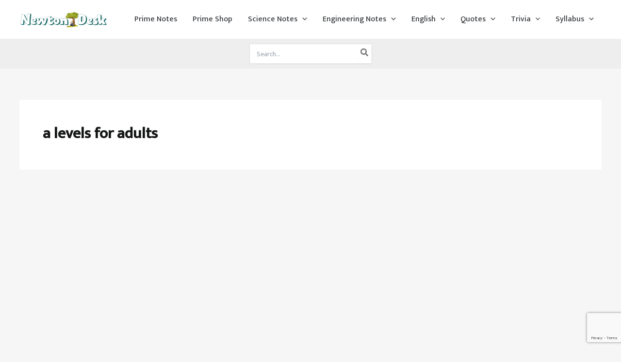

--- FILE ---
content_type: text/html; charset=utf-8
request_url: https://www.google.com/recaptcha/api2/anchor?ar=1&k=6LdDp5AUAAAAAAgqmvGaDMboziIkqRKVvVlrHKnj&co=aHR0cHM6Ly9uZXd0b25kZXNrLmNvbTo0NDM.&hl=en&v=PoyoqOPhxBO7pBk68S4YbpHZ&size=invisible&anchor-ms=20000&execute-ms=30000&cb=mqdwd6rxtiwd
body_size: 48736
content:
<!DOCTYPE HTML><html dir="ltr" lang="en"><head><meta http-equiv="Content-Type" content="text/html; charset=UTF-8">
<meta http-equiv="X-UA-Compatible" content="IE=edge">
<title>reCAPTCHA</title>
<style type="text/css">
/* cyrillic-ext */
@font-face {
  font-family: 'Roboto';
  font-style: normal;
  font-weight: 400;
  font-stretch: 100%;
  src: url(//fonts.gstatic.com/s/roboto/v48/KFO7CnqEu92Fr1ME7kSn66aGLdTylUAMa3GUBHMdazTgWw.woff2) format('woff2');
  unicode-range: U+0460-052F, U+1C80-1C8A, U+20B4, U+2DE0-2DFF, U+A640-A69F, U+FE2E-FE2F;
}
/* cyrillic */
@font-face {
  font-family: 'Roboto';
  font-style: normal;
  font-weight: 400;
  font-stretch: 100%;
  src: url(//fonts.gstatic.com/s/roboto/v48/KFO7CnqEu92Fr1ME7kSn66aGLdTylUAMa3iUBHMdazTgWw.woff2) format('woff2');
  unicode-range: U+0301, U+0400-045F, U+0490-0491, U+04B0-04B1, U+2116;
}
/* greek-ext */
@font-face {
  font-family: 'Roboto';
  font-style: normal;
  font-weight: 400;
  font-stretch: 100%;
  src: url(//fonts.gstatic.com/s/roboto/v48/KFO7CnqEu92Fr1ME7kSn66aGLdTylUAMa3CUBHMdazTgWw.woff2) format('woff2');
  unicode-range: U+1F00-1FFF;
}
/* greek */
@font-face {
  font-family: 'Roboto';
  font-style: normal;
  font-weight: 400;
  font-stretch: 100%;
  src: url(//fonts.gstatic.com/s/roboto/v48/KFO7CnqEu92Fr1ME7kSn66aGLdTylUAMa3-UBHMdazTgWw.woff2) format('woff2');
  unicode-range: U+0370-0377, U+037A-037F, U+0384-038A, U+038C, U+038E-03A1, U+03A3-03FF;
}
/* math */
@font-face {
  font-family: 'Roboto';
  font-style: normal;
  font-weight: 400;
  font-stretch: 100%;
  src: url(//fonts.gstatic.com/s/roboto/v48/KFO7CnqEu92Fr1ME7kSn66aGLdTylUAMawCUBHMdazTgWw.woff2) format('woff2');
  unicode-range: U+0302-0303, U+0305, U+0307-0308, U+0310, U+0312, U+0315, U+031A, U+0326-0327, U+032C, U+032F-0330, U+0332-0333, U+0338, U+033A, U+0346, U+034D, U+0391-03A1, U+03A3-03A9, U+03B1-03C9, U+03D1, U+03D5-03D6, U+03F0-03F1, U+03F4-03F5, U+2016-2017, U+2034-2038, U+203C, U+2040, U+2043, U+2047, U+2050, U+2057, U+205F, U+2070-2071, U+2074-208E, U+2090-209C, U+20D0-20DC, U+20E1, U+20E5-20EF, U+2100-2112, U+2114-2115, U+2117-2121, U+2123-214F, U+2190, U+2192, U+2194-21AE, U+21B0-21E5, U+21F1-21F2, U+21F4-2211, U+2213-2214, U+2216-22FF, U+2308-230B, U+2310, U+2319, U+231C-2321, U+2336-237A, U+237C, U+2395, U+239B-23B7, U+23D0, U+23DC-23E1, U+2474-2475, U+25AF, U+25B3, U+25B7, U+25BD, U+25C1, U+25CA, U+25CC, U+25FB, U+266D-266F, U+27C0-27FF, U+2900-2AFF, U+2B0E-2B11, U+2B30-2B4C, U+2BFE, U+3030, U+FF5B, U+FF5D, U+1D400-1D7FF, U+1EE00-1EEFF;
}
/* symbols */
@font-face {
  font-family: 'Roboto';
  font-style: normal;
  font-weight: 400;
  font-stretch: 100%;
  src: url(//fonts.gstatic.com/s/roboto/v48/KFO7CnqEu92Fr1ME7kSn66aGLdTylUAMaxKUBHMdazTgWw.woff2) format('woff2');
  unicode-range: U+0001-000C, U+000E-001F, U+007F-009F, U+20DD-20E0, U+20E2-20E4, U+2150-218F, U+2190, U+2192, U+2194-2199, U+21AF, U+21E6-21F0, U+21F3, U+2218-2219, U+2299, U+22C4-22C6, U+2300-243F, U+2440-244A, U+2460-24FF, U+25A0-27BF, U+2800-28FF, U+2921-2922, U+2981, U+29BF, U+29EB, U+2B00-2BFF, U+4DC0-4DFF, U+FFF9-FFFB, U+10140-1018E, U+10190-1019C, U+101A0, U+101D0-101FD, U+102E0-102FB, U+10E60-10E7E, U+1D2C0-1D2D3, U+1D2E0-1D37F, U+1F000-1F0FF, U+1F100-1F1AD, U+1F1E6-1F1FF, U+1F30D-1F30F, U+1F315, U+1F31C, U+1F31E, U+1F320-1F32C, U+1F336, U+1F378, U+1F37D, U+1F382, U+1F393-1F39F, U+1F3A7-1F3A8, U+1F3AC-1F3AF, U+1F3C2, U+1F3C4-1F3C6, U+1F3CA-1F3CE, U+1F3D4-1F3E0, U+1F3ED, U+1F3F1-1F3F3, U+1F3F5-1F3F7, U+1F408, U+1F415, U+1F41F, U+1F426, U+1F43F, U+1F441-1F442, U+1F444, U+1F446-1F449, U+1F44C-1F44E, U+1F453, U+1F46A, U+1F47D, U+1F4A3, U+1F4B0, U+1F4B3, U+1F4B9, U+1F4BB, U+1F4BF, U+1F4C8-1F4CB, U+1F4D6, U+1F4DA, U+1F4DF, U+1F4E3-1F4E6, U+1F4EA-1F4ED, U+1F4F7, U+1F4F9-1F4FB, U+1F4FD-1F4FE, U+1F503, U+1F507-1F50B, U+1F50D, U+1F512-1F513, U+1F53E-1F54A, U+1F54F-1F5FA, U+1F610, U+1F650-1F67F, U+1F687, U+1F68D, U+1F691, U+1F694, U+1F698, U+1F6AD, U+1F6B2, U+1F6B9-1F6BA, U+1F6BC, U+1F6C6-1F6CF, U+1F6D3-1F6D7, U+1F6E0-1F6EA, U+1F6F0-1F6F3, U+1F6F7-1F6FC, U+1F700-1F7FF, U+1F800-1F80B, U+1F810-1F847, U+1F850-1F859, U+1F860-1F887, U+1F890-1F8AD, U+1F8B0-1F8BB, U+1F8C0-1F8C1, U+1F900-1F90B, U+1F93B, U+1F946, U+1F984, U+1F996, U+1F9E9, U+1FA00-1FA6F, U+1FA70-1FA7C, U+1FA80-1FA89, U+1FA8F-1FAC6, U+1FACE-1FADC, U+1FADF-1FAE9, U+1FAF0-1FAF8, U+1FB00-1FBFF;
}
/* vietnamese */
@font-face {
  font-family: 'Roboto';
  font-style: normal;
  font-weight: 400;
  font-stretch: 100%;
  src: url(//fonts.gstatic.com/s/roboto/v48/KFO7CnqEu92Fr1ME7kSn66aGLdTylUAMa3OUBHMdazTgWw.woff2) format('woff2');
  unicode-range: U+0102-0103, U+0110-0111, U+0128-0129, U+0168-0169, U+01A0-01A1, U+01AF-01B0, U+0300-0301, U+0303-0304, U+0308-0309, U+0323, U+0329, U+1EA0-1EF9, U+20AB;
}
/* latin-ext */
@font-face {
  font-family: 'Roboto';
  font-style: normal;
  font-weight: 400;
  font-stretch: 100%;
  src: url(//fonts.gstatic.com/s/roboto/v48/KFO7CnqEu92Fr1ME7kSn66aGLdTylUAMa3KUBHMdazTgWw.woff2) format('woff2');
  unicode-range: U+0100-02BA, U+02BD-02C5, U+02C7-02CC, U+02CE-02D7, U+02DD-02FF, U+0304, U+0308, U+0329, U+1D00-1DBF, U+1E00-1E9F, U+1EF2-1EFF, U+2020, U+20A0-20AB, U+20AD-20C0, U+2113, U+2C60-2C7F, U+A720-A7FF;
}
/* latin */
@font-face {
  font-family: 'Roboto';
  font-style: normal;
  font-weight: 400;
  font-stretch: 100%;
  src: url(//fonts.gstatic.com/s/roboto/v48/KFO7CnqEu92Fr1ME7kSn66aGLdTylUAMa3yUBHMdazQ.woff2) format('woff2');
  unicode-range: U+0000-00FF, U+0131, U+0152-0153, U+02BB-02BC, U+02C6, U+02DA, U+02DC, U+0304, U+0308, U+0329, U+2000-206F, U+20AC, U+2122, U+2191, U+2193, U+2212, U+2215, U+FEFF, U+FFFD;
}
/* cyrillic-ext */
@font-face {
  font-family: 'Roboto';
  font-style: normal;
  font-weight: 500;
  font-stretch: 100%;
  src: url(//fonts.gstatic.com/s/roboto/v48/KFO7CnqEu92Fr1ME7kSn66aGLdTylUAMa3GUBHMdazTgWw.woff2) format('woff2');
  unicode-range: U+0460-052F, U+1C80-1C8A, U+20B4, U+2DE0-2DFF, U+A640-A69F, U+FE2E-FE2F;
}
/* cyrillic */
@font-face {
  font-family: 'Roboto';
  font-style: normal;
  font-weight: 500;
  font-stretch: 100%;
  src: url(//fonts.gstatic.com/s/roboto/v48/KFO7CnqEu92Fr1ME7kSn66aGLdTylUAMa3iUBHMdazTgWw.woff2) format('woff2');
  unicode-range: U+0301, U+0400-045F, U+0490-0491, U+04B0-04B1, U+2116;
}
/* greek-ext */
@font-face {
  font-family: 'Roboto';
  font-style: normal;
  font-weight: 500;
  font-stretch: 100%;
  src: url(//fonts.gstatic.com/s/roboto/v48/KFO7CnqEu92Fr1ME7kSn66aGLdTylUAMa3CUBHMdazTgWw.woff2) format('woff2');
  unicode-range: U+1F00-1FFF;
}
/* greek */
@font-face {
  font-family: 'Roboto';
  font-style: normal;
  font-weight: 500;
  font-stretch: 100%;
  src: url(//fonts.gstatic.com/s/roboto/v48/KFO7CnqEu92Fr1ME7kSn66aGLdTylUAMa3-UBHMdazTgWw.woff2) format('woff2');
  unicode-range: U+0370-0377, U+037A-037F, U+0384-038A, U+038C, U+038E-03A1, U+03A3-03FF;
}
/* math */
@font-face {
  font-family: 'Roboto';
  font-style: normal;
  font-weight: 500;
  font-stretch: 100%;
  src: url(//fonts.gstatic.com/s/roboto/v48/KFO7CnqEu92Fr1ME7kSn66aGLdTylUAMawCUBHMdazTgWw.woff2) format('woff2');
  unicode-range: U+0302-0303, U+0305, U+0307-0308, U+0310, U+0312, U+0315, U+031A, U+0326-0327, U+032C, U+032F-0330, U+0332-0333, U+0338, U+033A, U+0346, U+034D, U+0391-03A1, U+03A3-03A9, U+03B1-03C9, U+03D1, U+03D5-03D6, U+03F0-03F1, U+03F4-03F5, U+2016-2017, U+2034-2038, U+203C, U+2040, U+2043, U+2047, U+2050, U+2057, U+205F, U+2070-2071, U+2074-208E, U+2090-209C, U+20D0-20DC, U+20E1, U+20E5-20EF, U+2100-2112, U+2114-2115, U+2117-2121, U+2123-214F, U+2190, U+2192, U+2194-21AE, U+21B0-21E5, U+21F1-21F2, U+21F4-2211, U+2213-2214, U+2216-22FF, U+2308-230B, U+2310, U+2319, U+231C-2321, U+2336-237A, U+237C, U+2395, U+239B-23B7, U+23D0, U+23DC-23E1, U+2474-2475, U+25AF, U+25B3, U+25B7, U+25BD, U+25C1, U+25CA, U+25CC, U+25FB, U+266D-266F, U+27C0-27FF, U+2900-2AFF, U+2B0E-2B11, U+2B30-2B4C, U+2BFE, U+3030, U+FF5B, U+FF5D, U+1D400-1D7FF, U+1EE00-1EEFF;
}
/* symbols */
@font-face {
  font-family: 'Roboto';
  font-style: normal;
  font-weight: 500;
  font-stretch: 100%;
  src: url(//fonts.gstatic.com/s/roboto/v48/KFO7CnqEu92Fr1ME7kSn66aGLdTylUAMaxKUBHMdazTgWw.woff2) format('woff2');
  unicode-range: U+0001-000C, U+000E-001F, U+007F-009F, U+20DD-20E0, U+20E2-20E4, U+2150-218F, U+2190, U+2192, U+2194-2199, U+21AF, U+21E6-21F0, U+21F3, U+2218-2219, U+2299, U+22C4-22C6, U+2300-243F, U+2440-244A, U+2460-24FF, U+25A0-27BF, U+2800-28FF, U+2921-2922, U+2981, U+29BF, U+29EB, U+2B00-2BFF, U+4DC0-4DFF, U+FFF9-FFFB, U+10140-1018E, U+10190-1019C, U+101A0, U+101D0-101FD, U+102E0-102FB, U+10E60-10E7E, U+1D2C0-1D2D3, U+1D2E0-1D37F, U+1F000-1F0FF, U+1F100-1F1AD, U+1F1E6-1F1FF, U+1F30D-1F30F, U+1F315, U+1F31C, U+1F31E, U+1F320-1F32C, U+1F336, U+1F378, U+1F37D, U+1F382, U+1F393-1F39F, U+1F3A7-1F3A8, U+1F3AC-1F3AF, U+1F3C2, U+1F3C4-1F3C6, U+1F3CA-1F3CE, U+1F3D4-1F3E0, U+1F3ED, U+1F3F1-1F3F3, U+1F3F5-1F3F7, U+1F408, U+1F415, U+1F41F, U+1F426, U+1F43F, U+1F441-1F442, U+1F444, U+1F446-1F449, U+1F44C-1F44E, U+1F453, U+1F46A, U+1F47D, U+1F4A3, U+1F4B0, U+1F4B3, U+1F4B9, U+1F4BB, U+1F4BF, U+1F4C8-1F4CB, U+1F4D6, U+1F4DA, U+1F4DF, U+1F4E3-1F4E6, U+1F4EA-1F4ED, U+1F4F7, U+1F4F9-1F4FB, U+1F4FD-1F4FE, U+1F503, U+1F507-1F50B, U+1F50D, U+1F512-1F513, U+1F53E-1F54A, U+1F54F-1F5FA, U+1F610, U+1F650-1F67F, U+1F687, U+1F68D, U+1F691, U+1F694, U+1F698, U+1F6AD, U+1F6B2, U+1F6B9-1F6BA, U+1F6BC, U+1F6C6-1F6CF, U+1F6D3-1F6D7, U+1F6E0-1F6EA, U+1F6F0-1F6F3, U+1F6F7-1F6FC, U+1F700-1F7FF, U+1F800-1F80B, U+1F810-1F847, U+1F850-1F859, U+1F860-1F887, U+1F890-1F8AD, U+1F8B0-1F8BB, U+1F8C0-1F8C1, U+1F900-1F90B, U+1F93B, U+1F946, U+1F984, U+1F996, U+1F9E9, U+1FA00-1FA6F, U+1FA70-1FA7C, U+1FA80-1FA89, U+1FA8F-1FAC6, U+1FACE-1FADC, U+1FADF-1FAE9, U+1FAF0-1FAF8, U+1FB00-1FBFF;
}
/* vietnamese */
@font-face {
  font-family: 'Roboto';
  font-style: normal;
  font-weight: 500;
  font-stretch: 100%;
  src: url(//fonts.gstatic.com/s/roboto/v48/KFO7CnqEu92Fr1ME7kSn66aGLdTylUAMa3OUBHMdazTgWw.woff2) format('woff2');
  unicode-range: U+0102-0103, U+0110-0111, U+0128-0129, U+0168-0169, U+01A0-01A1, U+01AF-01B0, U+0300-0301, U+0303-0304, U+0308-0309, U+0323, U+0329, U+1EA0-1EF9, U+20AB;
}
/* latin-ext */
@font-face {
  font-family: 'Roboto';
  font-style: normal;
  font-weight: 500;
  font-stretch: 100%;
  src: url(//fonts.gstatic.com/s/roboto/v48/KFO7CnqEu92Fr1ME7kSn66aGLdTylUAMa3KUBHMdazTgWw.woff2) format('woff2');
  unicode-range: U+0100-02BA, U+02BD-02C5, U+02C7-02CC, U+02CE-02D7, U+02DD-02FF, U+0304, U+0308, U+0329, U+1D00-1DBF, U+1E00-1E9F, U+1EF2-1EFF, U+2020, U+20A0-20AB, U+20AD-20C0, U+2113, U+2C60-2C7F, U+A720-A7FF;
}
/* latin */
@font-face {
  font-family: 'Roboto';
  font-style: normal;
  font-weight: 500;
  font-stretch: 100%;
  src: url(//fonts.gstatic.com/s/roboto/v48/KFO7CnqEu92Fr1ME7kSn66aGLdTylUAMa3yUBHMdazQ.woff2) format('woff2');
  unicode-range: U+0000-00FF, U+0131, U+0152-0153, U+02BB-02BC, U+02C6, U+02DA, U+02DC, U+0304, U+0308, U+0329, U+2000-206F, U+20AC, U+2122, U+2191, U+2193, U+2212, U+2215, U+FEFF, U+FFFD;
}
/* cyrillic-ext */
@font-face {
  font-family: 'Roboto';
  font-style: normal;
  font-weight: 900;
  font-stretch: 100%;
  src: url(//fonts.gstatic.com/s/roboto/v48/KFO7CnqEu92Fr1ME7kSn66aGLdTylUAMa3GUBHMdazTgWw.woff2) format('woff2');
  unicode-range: U+0460-052F, U+1C80-1C8A, U+20B4, U+2DE0-2DFF, U+A640-A69F, U+FE2E-FE2F;
}
/* cyrillic */
@font-face {
  font-family: 'Roboto';
  font-style: normal;
  font-weight: 900;
  font-stretch: 100%;
  src: url(//fonts.gstatic.com/s/roboto/v48/KFO7CnqEu92Fr1ME7kSn66aGLdTylUAMa3iUBHMdazTgWw.woff2) format('woff2');
  unicode-range: U+0301, U+0400-045F, U+0490-0491, U+04B0-04B1, U+2116;
}
/* greek-ext */
@font-face {
  font-family: 'Roboto';
  font-style: normal;
  font-weight: 900;
  font-stretch: 100%;
  src: url(//fonts.gstatic.com/s/roboto/v48/KFO7CnqEu92Fr1ME7kSn66aGLdTylUAMa3CUBHMdazTgWw.woff2) format('woff2');
  unicode-range: U+1F00-1FFF;
}
/* greek */
@font-face {
  font-family: 'Roboto';
  font-style: normal;
  font-weight: 900;
  font-stretch: 100%;
  src: url(//fonts.gstatic.com/s/roboto/v48/KFO7CnqEu92Fr1ME7kSn66aGLdTylUAMa3-UBHMdazTgWw.woff2) format('woff2');
  unicode-range: U+0370-0377, U+037A-037F, U+0384-038A, U+038C, U+038E-03A1, U+03A3-03FF;
}
/* math */
@font-face {
  font-family: 'Roboto';
  font-style: normal;
  font-weight: 900;
  font-stretch: 100%;
  src: url(//fonts.gstatic.com/s/roboto/v48/KFO7CnqEu92Fr1ME7kSn66aGLdTylUAMawCUBHMdazTgWw.woff2) format('woff2');
  unicode-range: U+0302-0303, U+0305, U+0307-0308, U+0310, U+0312, U+0315, U+031A, U+0326-0327, U+032C, U+032F-0330, U+0332-0333, U+0338, U+033A, U+0346, U+034D, U+0391-03A1, U+03A3-03A9, U+03B1-03C9, U+03D1, U+03D5-03D6, U+03F0-03F1, U+03F4-03F5, U+2016-2017, U+2034-2038, U+203C, U+2040, U+2043, U+2047, U+2050, U+2057, U+205F, U+2070-2071, U+2074-208E, U+2090-209C, U+20D0-20DC, U+20E1, U+20E5-20EF, U+2100-2112, U+2114-2115, U+2117-2121, U+2123-214F, U+2190, U+2192, U+2194-21AE, U+21B0-21E5, U+21F1-21F2, U+21F4-2211, U+2213-2214, U+2216-22FF, U+2308-230B, U+2310, U+2319, U+231C-2321, U+2336-237A, U+237C, U+2395, U+239B-23B7, U+23D0, U+23DC-23E1, U+2474-2475, U+25AF, U+25B3, U+25B7, U+25BD, U+25C1, U+25CA, U+25CC, U+25FB, U+266D-266F, U+27C0-27FF, U+2900-2AFF, U+2B0E-2B11, U+2B30-2B4C, U+2BFE, U+3030, U+FF5B, U+FF5D, U+1D400-1D7FF, U+1EE00-1EEFF;
}
/* symbols */
@font-face {
  font-family: 'Roboto';
  font-style: normal;
  font-weight: 900;
  font-stretch: 100%;
  src: url(//fonts.gstatic.com/s/roboto/v48/KFO7CnqEu92Fr1ME7kSn66aGLdTylUAMaxKUBHMdazTgWw.woff2) format('woff2');
  unicode-range: U+0001-000C, U+000E-001F, U+007F-009F, U+20DD-20E0, U+20E2-20E4, U+2150-218F, U+2190, U+2192, U+2194-2199, U+21AF, U+21E6-21F0, U+21F3, U+2218-2219, U+2299, U+22C4-22C6, U+2300-243F, U+2440-244A, U+2460-24FF, U+25A0-27BF, U+2800-28FF, U+2921-2922, U+2981, U+29BF, U+29EB, U+2B00-2BFF, U+4DC0-4DFF, U+FFF9-FFFB, U+10140-1018E, U+10190-1019C, U+101A0, U+101D0-101FD, U+102E0-102FB, U+10E60-10E7E, U+1D2C0-1D2D3, U+1D2E0-1D37F, U+1F000-1F0FF, U+1F100-1F1AD, U+1F1E6-1F1FF, U+1F30D-1F30F, U+1F315, U+1F31C, U+1F31E, U+1F320-1F32C, U+1F336, U+1F378, U+1F37D, U+1F382, U+1F393-1F39F, U+1F3A7-1F3A8, U+1F3AC-1F3AF, U+1F3C2, U+1F3C4-1F3C6, U+1F3CA-1F3CE, U+1F3D4-1F3E0, U+1F3ED, U+1F3F1-1F3F3, U+1F3F5-1F3F7, U+1F408, U+1F415, U+1F41F, U+1F426, U+1F43F, U+1F441-1F442, U+1F444, U+1F446-1F449, U+1F44C-1F44E, U+1F453, U+1F46A, U+1F47D, U+1F4A3, U+1F4B0, U+1F4B3, U+1F4B9, U+1F4BB, U+1F4BF, U+1F4C8-1F4CB, U+1F4D6, U+1F4DA, U+1F4DF, U+1F4E3-1F4E6, U+1F4EA-1F4ED, U+1F4F7, U+1F4F9-1F4FB, U+1F4FD-1F4FE, U+1F503, U+1F507-1F50B, U+1F50D, U+1F512-1F513, U+1F53E-1F54A, U+1F54F-1F5FA, U+1F610, U+1F650-1F67F, U+1F687, U+1F68D, U+1F691, U+1F694, U+1F698, U+1F6AD, U+1F6B2, U+1F6B9-1F6BA, U+1F6BC, U+1F6C6-1F6CF, U+1F6D3-1F6D7, U+1F6E0-1F6EA, U+1F6F0-1F6F3, U+1F6F7-1F6FC, U+1F700-1F7FF, U+1F800-1F80B, U+1F810-1F847, U+1F850-1F859, U+1F860-1F887, U+1F890-1F8AD, U+1F8B0-1F8BB, U+1F8C0-1F8C1, U+1F900-1F90B, U+1F93B, U+1F946, U+1F984, U+1F996, U+1F9E9, U+1FA00-1FA6F, U+1FA70-1FA7C, U+1FA80-1FA89, U+1FA8F-1FAC6, U+1FACE-1FADC, U+1FADF-1FAE9, U+1FAF0-1FAF8, U+1FB00-1FBFF;
}
/* vietnamese */
@font-face {
  font-family: 'Roboto';
  font-style: normal;
  font-weight: 900;
  font-stretch: 100%;
  src: url(//fonts.gstatic.com/s/roboto/v48/KFO7CnqEu92Fr1ME7kSn66aGLdTylUAMa3OUBHMdazTgWw.woff2) format('woff2');
  unicode-range: U+0102-0103, U+0110-0111, U+0128-0129, U+0168-0169, U+01A0-01A1, U+01AF-01B0, U+0300-0301, U+0303-0304, U+0308-0309, U+0323, U+0329, U+1EA0-1EF9, U+20AB;
}
/* latin-ext */
@font-face {
  font-family: 'Roboto';
  font-style: normal;
  font-weight: 900;
  font-stretch: 100%;
  src: url(//fonts.gstatic.com/s/roboto/v48/KFO7CnqEu92Fr1ME7kSn66aGLdTylUAMa3KUBHMdazTgWw.woff2) format('woff2');
  unicode-range: U+0100-02BA, U+02BD-02C5, U+02C7-02CC, U+02CE-02D7, U+02DD-02FF, U+0304, U+0308, U+0329, U+1D00-1DBF, U+1E00-1E9F, U+1EF2-1EFF, U+2020, U+20A0-20AB, U+20AD-20C0, U+2113, U+2C60-2C7F, U+A720-A7FF;
}
/* latin */
@font-face {
  font-family: 'Roboto';
  font-style: normal;
  font-weight: 900;
  font-stretch: 100%;
  src: url(//fonts.gstatic.com/s/roboto/v48/KFO7CnqEu92Fr1ME7kSn66aGLdTylUAMa3yUBHMdazQ.woff2) format('woff2');
  unicode-range: U+0000-00FF, U+0131, U+0152-0153, U+02BB-02BC, U+02C6, U+02DA, U+02DC, U+0304, U+0308, U+0329, U+2000-206F, U+20AC, U+2122, U+2191, U+2193, U+2212, U+2215, U+FEFF, U+FFFD;
}

</style>
<link rel="stylesheet" type="text/css" href="https://www.gstatic.com/recaptcha/releases/PoyoqOPhxBO7pBk68S4YbpHZ/styles__ltr.css">
<script nonce="76gTTRzNoK7x1qnd9oz8oA" type="text/javascript">window['__recaptcha_api'] = 'https://www.google.com/recaptcha/api2/';</script>
<script type="text/javascript" src="https://www.gstatic.com/recaptcha/releases/PoyoqOPhxBO7pBk68S4YbpHZ/recaptcha__en.js" nonce="76gTTRzNoK7x1qnd9oz8oA">
      
    </script></head>
<body><div id="rc-anchor-alert" class="rc-anchor-alert"></div>
<input type="hidden" id="recaptcha-token" value="[base64]">
<script type="text/javascript" nonce="76gTTRzNoK7x1qnd9oz8oA">
      recaptcha.anchor.Main.init("[\x22ainput\x22,[\x22bgdata\x22,\x22\x22,\[base64]/[base64]/MjU1Ong/[base64]/[base64]/[base64]/[base64]/[base64]/[base64]/[base64]/[base64]/[base64]/[base64]/[base64]/[base64]/[base64]/[base64]/[base64]\\u003d\x22,\[base64]\\u003d\\u003d\x22,\x22YsOzwq1Ef3ZHw7tdMXLDoMOXw7jDo8OZElrCgDbDpm7ChsOowoYsUCHDl8Obw6xXw6XDp14oFcKjw7EaFifDsnJ4wrHCo8OLHsKcVcKVw74lU8Ogw4fDucOkw7JiRsKPw4DDowZ4TMK0woTCil7Co8KOSXNpecOBIsK2w79rCsK0woQzUUMsw6sjwrwlw5/ChSbDosKHOEgcwpUTw5Y7wpgRw4JLJsKkb8KaVcORwrYww4o3worDqn96wrdfw6nCuAbCgiYLaAV+w4t6IMKVwrDCmcOOwo7DrsKew6snwoxIw5xuw4E2w7bCkFTCvsKuNsK+RV1/e8Kiwoh/T8ODFhpWbcOMcQvChigUwq9hZMK9JFXChTfCosKHJcO/w6/DiELDqiHDoQNnOsOMw6LCnUlkfEPCkMKeJsK7w68dw6thw7HCo8KeDnQSHXl6EcKyRsOSHsO4V8Oyaxl/[base64]/[base64]/wpTCqVUAw6tWYcOSwpw/wpo0WS9lwpYdERkfAxTCsMO1w5ANw6/CjlRuPMK6acK9wqlVDj3CuSYMw54rBcOnwox9BE/[base64]/ClcOqVlbDisKDw4bClsKJw7lHwqMXbU0bwoPDpngJDsK7RcKfUMOZw7kHfwfDjmNSJEpiwo7CisK2w59FbsKpBwV+Djgnb8O/WiAjO8OYfcOeOH8wZcKzw7DCjMO6wrbCqcKLbS/DrcKnwqLCpRs1w49zwprDoArDjFXDpcORwpXCgF4rBEd5wq5+ez/DoXHCs0dDHnh3DsKEWcKNwrLCljMSChfCtsKEw6DCnC3DksKhw67CtR9swpFPUMOZCgNSMcOoK8OKw5fClTnCjmR2AkPCocK8In9xXVNIw57DhcO8EcOIw4I1w7cyLkVPSMOXbcKGw5TDksK/bsKVwq8cwoXDuCvDjcOxw5DDqkc9w6c3w4nDhsKLD00jF8OYEMOkUsO9woAmw751HxHDqEEWeMKTwq0awrLDjC3CgSLDuSrCjMKKwqzCn8O7dikbWsOlw5XDhcO0w7/Cq8OwHj7Dj2HDmMOuQcKcw6lJwonCq8O3wqhmw4J4VRctw5TCvMOeMcO4w5lMw4jDrXXCsTnCk8OKw43DpcO1VcKSwowEw6rDqsOmwrc0wpHDhgPDii3DgV88woHChkTCnB83WsKpEMO5w7V7w6vDtMOWH8KUOFduTMONw6TDrMOvw7HDt8KHw7PCqMOmPsKgbQ/CklLDqcONwrDCtcOZw7rCj8KvI8OBw4Qlfk1qN3DDksOhEMOewo4vw4tAw73CgcKIw60Ow77CmMK+VcODwoNOw5A9UcOQdgPDoV/Cs3tvw4TCgsKgDgvCp0xTEnDCmcKYSsOqwo98w4fDssO2YAh+P8OLGmZ3bsOMDH3DmgBPw5jCoE8zw4PDiDPCjmdGwqEBwrTDmMOrwqfCjysCasOJQ8KzUTtRGDXCnRjCtMKlw4bDn2xqwo/[base64]/DvHfDnCF8w5nDl0LDlXjCn8ORw6nChB8WUFPDucOhwqxWwq1QNMKaCUzCtMKrwrrDjjYoOFvDsMOKw5RLMnLCocOAwqd1w4vDiMO7V0FRQMKWw7h3wp/DrcO0CsKbw5PChMK7w7YaUkdgwrTCgQjCr8K8wpTCjcKOGsO6wqnCuBlkw77ChlwmwrXCuFgLwqk6wq3Dlls2wpkEw6/CpcOrQBXDjGvCginChSMUw5DDhWHDmDbDk2XCqMK1w6bCg1Y5YMOtwqnDqDEZwpDClxPCjDPDlcKdQMK9TVrCoMOuw4/DgU7DuzktwrZ6wpTDhsKdM8KsbcO8TsOHwpt+w79HwpIRwpAcw7rCl0vDncKvwoLDuMKDw7HDu8OIw79nCAjCu1tfw74kN8Owwo9PfMOTWRdgwpIEwppZwofDjVfDkyPDvHLDgl0EbQhbJcKUVjTCpcOJwo9QDsO5LsOiw5vCiGTCtcOUecOCw5o1wr4/BBUqw5ZQwrcVBMOxQsOGb09vwoTDg8KLwqzClMOmUsOFw5nDlsO1GsK1KWXDhQPDkzzCiGzDtMODwqbDtcOUw5XCmBNBOAsgfcK5w4zCjwtUwoMQaxTDohbDuMO6wrXCrxzDjX/CrMKJw6DDrMKkw5LDiHoVUcOnQ8KPHCzCiA7DomXDrcOYbRzCiCtuwol4w5jCjcKRBGpQwrkdw7HCs0jDv3/DnD3DjcOjXSDCrUIxO3Ufw6t5w7/CkMOqeSACw4A/TEUlYkpLHifDq8KdwrDDqknCt0hKAxpEwq7Cs0bDvx7DnsK6CEXDvMKFSDfCi8K+PhIFLzwuHElhOFPDvDNRwpNawq4IT8K4X8KGwqnDohVPbMO3Sn3DrsKBwqPCg8Opwq7Dt8Oyw4/DkyLDq8KPGsK2woRpw73CoUPDl3PDpX1Ew7dTTMK/PErDm8Kzw4xQR8KpPmrCvhM2wqLDrMOOYcKEwq5NPMOAwpRefMOAw4h4KcKtM8OrQgh3w4jDgAzDqcOSDMKuwrbChMOYwptww5/Cl2nChcOyw6DDg0XDnsKKw7Nqw6DDrjJAwqZUHWXDm8K6wojCpzE8J8OnXMKHcxYqPUrCksKAw6rCqcOvwrlvwp/DiMKIXTYtwrrCimXCg8KwwqoNOcKbwqHDjsKrKlXDqcKlR1DCryEBwo3DtjsYw6NVwpcgw7Afw5bChcOpKcKuw498bAggfMOJw5gIwqEQfTFfMVHDilrDsEdMw6/DuR1CE0Ufw5wfw5bDtsK6HcKew4zDpMOrBsO5L8OdwrMBw5bCrGxfwp5zwp9FM8KSw6LCsMOmU1vChMOpwqVVYcKlwrDChMOCVcOVwrE4cDLDiRo/w4/CpAXDs8OaE8OKdzQjw6LCog1hwrclZsKFLGvDh8Knw7ovwqPCgMKAWMOfwqAdcMK1P8Oswr0/w4Bbw5jCksOhwqcRw4/CqsKHwrfDgMKAH8O0w5omZ2pkRcKJSFHCoEPCpRDDh8KhZ34nwrhbw5sHw7LCry5+wrbCosKYwrh+PcKnwq3Ctx43wrQlan3Dkjsyw6JDNDt+WTPDvw1uFWcWw6lnw6l5w7/[base64]/e3JXw73CvMO0woEkccOzw5nCizJcRcO2w6A/KsKowp9kBcO6wrzCgWvCg8OSYcOWKALDjDANwq/Ch0DDqToRw7FmUDJNcwJ8w7NkQj9aw4DDggtSEcO+Z8KzEEV/KgDDt8KSwoFPwoPDkW0YwrzCtBYoNMKRQMOjbFjDqjXDnMKsFcKAwp/Dj8OzLcKEcsKdGxsCw61Swp7CrxRSa8OQw7Uywp7Cs8KSFWrDpcOWwq5ZCXrCmmV5wovDhRfDusKlOMOlUcOmccOZWxfCglkbSsO0YcKHwrbDq3JbCsOgwoVuCSLCv8OtwonDgcO4DUxqw5vCl1/DvgUiw7EqwpFtwqfCnw8ewoQBwqBvw7LCncKWwr9/[base64]/CpyPDusOHw64CbCQvw7N5PMKzXcKewqnCqHHCoAvCsTHDkMKiw4/Dh8K8QMOBM8Oqw5xWwps1LVhsdMOmGsOXwokjYlFnKF0hecKJDVxSaCbDiMKgwqgmwrckBQjDncObPsO3J8Kmw7jDgcKfFG5Cw7DCsAd6wrhtIMKiWMKOwpHChnzDrMOwVcKDw7JcXR7CoMO2w7ZCwpICw47CjMKIVsK/KnZhSsKbw5nCtsOfwrceUsO1w7TCisKOQBoaNsK4w65GwpwjRsONw6wuw7cTTsOMw4kjwox6DcOGwroQw57DtSbDtFbCp8Kvw5UYwqLDogvDlVJpFcKOw7BIwq3DssK6wpzCoX7DisOLw4dHWQnCscOsw5bCpFnDu8OUwqzDtR/CocKRVMKhYmAYAlnClTrCqcKZacKjHcKGRmV0SgBIwoAQw5/[base64]/CEXDoW8iwo7Ck3PDqsOoX2vDksK6w53CuEdiwqTCl8KQDMKhw7jDgmY+BjPChMKKw6LChsKUNh9UZ0g0bcKqwq7CoMKlw7zCll/DhSvClMKewp/[base64]/Cr13CgibDiMKkacOtwonCqsOyGxMYRxDCkVkLCTt4OcKfw5s9wrs4RWs7NsOKwqIFWcOgwrJaQMOmw7waw7nCkH3CjwVIE8KDwo3Cv8KOw6/DpsOgwr3Dt8Kbw4LCosOEw4hSw7hbAMORTMKiw4Bbw4DCtQJTdHkWMsKmFDJuRsK8Mz/DoCtiWFMzwoDCn8O4w4PCsMK/SMOVfMKBY3FDw41awp3Ch1A6UMKFV1nDmXrCmsK0FF/Cv8KGCMO7fhtLDcKyO8OZHCXDvRFpw64qwowAGMK/w6/CuMOAworDo8OBwo8cwo9GwoTCsz/[base64]/[base64]/CoFsebQZAw47Dk8OUw6MaZxXCl8K+w77DgMKYwpDCmS0sw4N+w7zDsxjDrsOATHlROE0Tw75IXcKvw4hSXF/DrcKewq3DkEovG8O3NcKjw7Qbw6hlKcONDATDpHULO8Osw7xCw5czZWJqwrNPb0/CghXDhMK4w5dBT8O6fBrCuMKww7fCvhXCscORw7XCu8OXb8OJO0XCjMKHw7bCpD8PZHnDnXXDiCHDk8KmbX1dBsKWMMO1PXQALBAkwrBrPAzCo0RWGHFtEMOKQQ/Cj8OBw5vDrnYXSsO9TyLChTjDpcK1B3BCw4NzCXnDqFgZw4vCjzTDicKLBhXCosOowplgJMOKWMOeOVHDkzYsw57CmRHCicKUw5vDtsKKAhxvwoBbw5wlC8KnUMOkwrXCuThzw5/Dp2x4w5LDkRnDu0Ehw4pbSMOQV8KTwoYVBizDvT03L8KRA0XCjsKxw4FCwpxkw4shwqLDosK7w5HCuXnDo3JnLMOeSnRuTkrDoU5uwr/CmyTChsOiMTkvw7QVBVEDw73DiMOHfWjDjH1yZ8OVc8OEBMKERsKhw41MwprDtC8+P3HCgXHDuGXCuEhyUcOmw7VRDsOdFBcRwp3DjcKoPUdpesOCAsK9wrLDsyrDlAIualh+wp/Cg3LDu23DmExcLSBjw6nCkWTDqcOUw7Auwop8XklCw7A8FWByMcOtw7Y5w4UXw7JawoPDgsKWw5fDtyjDrSPDo8KTcUB/[base64]/DkcKTw6TCpcODZ8KUEMKXbSjDjn7DpcK+w4vDq8KzET/Cj8OKCsKDwr7DphjDuMKbFMOoCFZTMVhgWcOew7fDr0rDusOTMsONwp/[base64]/CpytJSyhlwo7Cm8KfMQosBl4+wrXDmMOew5HCpMOGwogmwqDDjMObwrteYMK+w7PDj8K3wojContTw4jDg8KARcKlE8K0w4DDt8OxKcOzIi4bGx/DrwcHw5QIwr7DjV3Dij3ClMOuw7rDoQ/Ct8OvTAPDhyxCwq1/[base64]/w5htZMKjVVHDolPDhlknfHXCncK7woRWNn7CiFLDkXfDqcOmOsO4aMO2woR+C8KYfsKWwqIgwr/DrFJ+wqgaQ8Obwp3DlMOhasO3dsOPZE3DucK/Z8K1w5Jbw5cPCnkPKsKswq/CiDvDvHrDvxXDicOWw7IvwrdewrbDtHd1EwNlw6BgLxTCgxRDRg/CiUrCtzVzWjwXOwzCsMO4JMKcK8OLw4fDryXDpcKqQ8Odw4VqJsOgXADDocKTI3VxK8KfIFDDusOWVzzCr8KRw7/[base64]/CikHDpMK3w4rCmnLCuyLDiQLDtMObwobClsKfA8KNw7cpHcOLSMKFMMOvDcKrw4Ymw4Qew4fDhMKswr5QG8Kyw4PDoTpvPMKyw7h4wrkQw6N/w7h2H8OQEMOpIMKuH00IQCNQQCfDiCjDlcKtIsOjwoMPXQ4ffMOAw6/DphzDoXR3AsKew5/[base64]/Ds2vCuCjCiMKXw7Ydw4ALwpBJQEpqahLCkFYowqEiw5hUw5XDtQ/DnSLDkcKqEEl2w4XDoMObw6vCpBTCrMKOVcOGwoJJwr0EbClzecOpw43Dm8OvwqHCtMKsIsO5cRLCjgBCwr/CscOBP8KrwpU3wrZZP8OLw6F/[base64]/[base64]/DtMKew5o4ZMK3wr/Dpm7CkiXDq8K9wro2f1gcw58lwooIecOPHsOOwrbCiFjClmnCtsKYUThAVMKqwqbCgsO4wqPDucKJHTReaD/Djm3DisKeQVcjUcKrX8Ofw6rDh8OMHsOCw7JNTsKuwqZJN8Osw7jDlSFBw4jDvMK6ccO9w6MYwrhgw4vCucOhU8OXwqJrw4/[base64]/dybDtMKCw5HDp2jDnsOnw7tXw4A0NwvCjSkPLEbCtlHDpcKKGcOzdsKYwrTCi8OXwrZTOMOlwrJTa0rDicKoFgLCvSNud1vCjMOwwpTDscOfwpdjwoXCrMKhw5VQw4N5w7Eaw7fCmhJKw50ewrojw5UTTsKddsK/aMKdw7ATNsK7wqNVWcOpw50ywrBUwoY4w4fCmcOeF8OKw6rClTZWwr1ow703RABWw7bDh8K6wpzDpRvCj8OdYMKAw5scJcObw75XQ2TCsMOrwq3CiD/CmMKzHsKDw7TDoWrCl8KRwr43wr/[base64]/DnMOQw4klwqx1IcOTJgJEw7IoMGDDi8OTdMODw6PCliQuEgHDrC3DhMKUw5DCksOiwoPDkisLw7DDgVrCicOAw6w8wofCoVEVdcOcFMK6wrvDusO6MSbCmlJ6w6/Ck8OxwrB0w6LDjk7Dj8KqVDIaMRdaeCw0SsKHw4zCvnFMdMOiw60DXcOGREzDssOOwqrCjMOpwpRoHHsoKUcwXTw0TMOGw744BEPCrcOSCMO4w4oafBPDsizCm3vCscKvwpbCnXthWxQlwolhNxjDvxlbwqUhHcKqw4fDlFHCnMOtw4E2wp/ClcKxZMKUTXPCn8O0w7/[base64]/DmsO/MknDuEJsY8KcAzjChcOefRPDpMOAfcKqw7sJw4HDqwvDkwzDhRzCoiLCv0PDtMKaCDM0wpZ6w4IOIcKyS8KuZH9EPk/CpyPDuUrDvXrDrVfDoMKFwrR9wp7DucKcPFLDuDTCt8KCAS/Cl2LDlMKzw7dZMMKQBEMTwoTClnvDtQzDo8Oqd8OVwqzDpxEYQHXCviXDgF7CrCwNdhLCrcOqwp0/wpvDuMOxWy3Cpzd0NW3DlMK8wrLDsnTDkMOwMy7CkMOnLH4ew4tpw5jDmcK+dGTCjsOQMEE6XMO5DA3Dk0bDo8OAFT7Cris1UsKhw7jClsOnfMOiw4rDqQBFw6U3w6tYHT/[base64]/[base64]/DkcKkIH94wrJHJcK4Wn5MOB/[base64]/[base64]/Cuk5mw7TDg8K9LCnDunQqQTjCgEkVAhJZRlDCv0NVwpIywr4dayd1woFIAMKQV8KPfMOUwpDCp8KBwr7CokbCvBxqw5N7w7wbDA3CmE/CuWN3C8Ogw4sdXGDCrMO4OsKpDsK1HsK2CsOAwprDslDCnnvDhENUGcKCRsOPFsOQw6t8eEVTw7YCfDhDHMOdSjxODMKMWxxewq/CiAInORRNO8OZwpsaamfCrsOyAMOEwp3DmigiSsOnw5c/Q8ObORN+wp9qQhnDmMKHLcOuw6/CkWrDik4Gw41FI8OrwpDChjBsd8Ovw5VwM8OAwrpgw4XCqMKALxfCh8KDbGHDrHEnw5cTE8KTCsKiSMKkw4hlwo/CqCYNwpgsw60YwoV0wppGSsKMKF5VwqdfwqZUPyfCj8Onw77Ckg0FwrpZTsO4w4nDi8KGcBNsw5zChEXDnyLDjcKhSzsNwpHCj3YYw6jCiS5TW1zDtMKGwpxKw4XDkMOjwrgNw5MBRMOxwoXCj0TCssKhwr/CisOMw6Zew4VQLQfDsC9kwpBAw59CPSbCpCUXJcOIVwgfSSfDvcKpwrjColnClsOOw79WPMKWLMK+wqYMw7fDmsKoR8Klw4YYw6s2w45BX1rDuCtpw40Ww7Nsw6zCq8OIC8K/wobDpjl+wrN/R8KhWW/CtU4Xw49qexhEw4bDt1VWesO6Y8KRRcO0B8KxWR3DtVHDvsKaLcKvJRHCqU/DmMK3JsOSw4ZSQ8KsUMKOwp3CkMO/woodS8OqwqfDrwHCrcOnwoHDucOYIlYZbAzCkWLDni1JK8K3GivDhMKAw7cNHlcNw53ChMKmfSjClFBAw43CukNCUsKYdcOFwopowq5PaCIQwpbCvAnCpMKeQkQRel8uEH3CjMOJUz7DvRXCvkN4asOUw5XCj8KkAUc4w68ww7zCrQgPInDCmj9GwrF/[base64]/Dth5zwofDs8O8MkbCkRnCt8OOOcK3UcKvR8ONwoPCpFg7w7gGwqXDoS3CmsObHcK1wprDn8ORwoFVwrF+wpkNChfDocKEM8KGTMOLejrCngTDrsKewpLDqVxOw40Cw6PDpsOjwq5Fwq/CusKyZsKJR8KHEcKITH/[base64]/wqnDv8KaEsOiXMKsIcKcDsKjw5xLwr3DmcKfw53Dv8Kdw73Dg8OENMKXw5p/wotAAMKIw4MXwq7DsAA5cVwmw4R9wpkvKQ9MHsOywrrCs8O+w6/Dg3LCnAllc8OGf8KCTcO6wq3Co8OkVD/DkUZ5GCvDn8OCP8OuIUoZWMO+HnDDu8OQBcK/w6bCrMOrFcOXw4fDj1/DpiLCnkTCoMOsw6nDl8KHPXZNCEhXFTDDh8OFwr/CjMOXwrvDucO/GcK5RglGXmgWwrwPQcOpFBrDlcK/wo8Rw5HCuX1Cw5LCpcKqw4rDljXDnMK4w6bCtMOvw6FVwpV/a8KxwrbDh8OmGMOlDsKuwpbCgcO7I0vDuDzDsGTCiMOIw6VNC0VaXsOqwqM7cMKqwrzDhcOdXzPDo8KKZcOBwr7DqMKlTcKkLiUDXwvCksOnR8KHSHFIw4/CoQscGMObHghEwr/[base64]/CusOsKjQgPsKadzcPwplgTmLDvcKBCsKrezrCv2/[base64]/Dm8K2RULCowsFLVl/wpE8A8OFwr/CvMOUP8OZISoHaSQywrB2w5TCg8O+Dl5ifsK2w4URwrJ8XDpWNVHDj8OOeTMgKTbDosODwp/DklHCucKiYjxkWjzDkcOVdj3ClcOLwpPDiRbDqnM2bsK3wpVFw4TDiH8Ewo7DsX5XA8Ocw41Xw6VPw4FXN8K7MMKlFMOpOMKxw6A8w6Fww7ELTsOgPcOlD8Osw6zCvsKGwqbDlA5/w6LDtmMWD8O1bcKeNcKEfcK2Vmt4BsOHw4TClcOLwqvCs8KheWpoesKhd11rw6PDoMO0wqLDn8KqJcOaSxhsFlUhLENkE8Oia8KWwp3DmMKNwo4ww7jCjsO+w7N9a8OpVsOpLsKOw49/[base64]/DpDXDm2nCiArCmcK3w6EDNQ/DhWfChQjCoMKMRcOGw6dUw5geB8KdL2R1w5wFdVIJw7DCgsOAFsOROQDDjzbCr8KJwpLDizB4wrLDm0/[base64]/CihZZRhPDnAzCg8KZG8KTEMObMxJLw4tAw5jDp3Y5wozDlkhKTsOATWbCgcOuMcObSHtEM8O3w5oRw5wAw77DnkLDtAJ3woVuSXLCu8OPw7zDhcKtwoAQSCoHw6dpwrHDl8ORw5I+wog8wozCmlwTw4ZXw75zw7w/w4hFw4LChsKJG2/Do1JSwqt8eyQtwp3CjcO8CsKQD2TDrsKTUsOYwr3DlsOmNMKsw4bCoMK/wqtAw7srL8KGw6oUwq8NPnJAKVpvAMK7TmjDlsKbT8OMR8KfwrYJw4c1aDszJMOzwqLDlS0nO8KDwr/Cg8OGwr7DmAcXwrHCu2pjwr04w7JEw6vDvMObwo4pMMKWAlQdejLCtQVXw6t0J3tqw67CnsKvwozCvnESw43DnMOsCSHCh8Olw4HCvcK6wqLClX7CocOKXMOiO8KDwrjCkMKvw57Cp8Klw7PCpMK1woMYeFAww5LCi0rDvHlCS8Ksb8KkwrfClsOGw4Ifwp/[base64]/w5d4w5JOfMOBwrLCgirDjHbCsl98wrfCjULDqcO+wrk+woNsd8O4wqrDj8Onwrl2wpo3w6LCg0jDgERQGz/ClcOvw7fCpsK3D8OWw4nDnHDDqsOwTsKmRVQtw4vDtsOdBVtwZcKcUmoTw659wow/wrYvRMO0I1jCkcKjw58kFcK5MRsjw7YOw4jCvwRqXMOhSWTCk8KGOHTDhsOJNDt9wrpsw4A0c8K7w5jCrcOqBMOzKjEZw5DDjsORw5UvD8KEwrQHwo/Csyhhb8KARhbDiMKyQFXDnTTCrRzCssOqworCv8OqUybCjsKqeFY1wrF/PmFXwqJaFG7Dmj7Dvzk0a8OrUsKPw7LDsWHDscOew7XDs0DDo1/[base64]/CoXPDqsKQHCcmYwXClMOnw6oGF2PDrsOuLiHDqi/[base64]/DggQzA3LDlxZeSlDDhW1Lw7PCs8OXwq9+dDlOC8OHwo7DgcOMWMKyw4VMwqQMeMK2wopXVMKQKk8kDURzwonCrcOzwpnCssOmCyxywrFhXMK/VyLCszXCk8OPwpgmIVIcw4hFw5ozT8OvLMOtw6oVa3N5VAzCi8OIW8OEU8KELcOXw4MWwqINwoTCtMKhw5McPG7CrsKRw5I3LGfDv8Ocw4DCqsOwwqhLwqdORnzDtAXDrR3CpsOfwpXCpC0HasKUwq3DrzxIES/[base64]/Cr8OGwrAowoN6bnPDt8O4CSAxwovDkyzCjUbDqnkaPwhLwp/DllUyLVnDiGrDq8OZbRlkwrBwMgo0UMKoXMOjJXzCuGLClMOpw68jwqRRdlhXwrgyw7jCvl3CsGAFK8OKOF8gwp5VPsK6M8Okw7DCqTVUwqtuw6nCggzCtGbDr8OuEVrDjzvCiX9Jw4ILezXDqsK/woouMcKQw7LCiW/CrnvDnwc1UcKPacOwcsOVDXEGLUBjwrcAwpPDrCsNFcONwoHDrMKIwrQyTcOSHcKHw6k0w7MQCcKJwo7DqCTDgGfCgcO0azXCt8K/V8KTw7XCr0owCGTDqADDoMOWwotSYsOOd8KawpJsw4JSakzCsMO8FMKpFyxXw5HDoVZMw5p7UWXCjU1Hw6d7wr50w5kXRGTCginCicO6w4vCpcOfw4bCpF/CmcONw45Ew7V3w45zJ8K2TMOmWMK5eQvCi8OJw5LDrwHCk8KmwoQdw7fCpm/DtsOKwp/Dr8OCwq7CicOhSMKyCcOYPWIXwpoQw7RkF3fCpV/[base64]/DsTHDuMOpZsOMwqLCqcOLNsOwCiTDkwgse8K+fHzDgcOQYcK6TsK4w6HCisK7wqguwqPDv1LCuhoqWX1kLhnClGHCvsOcAsOhwrzCuMKUw7/CosOuwrdNCFIlNDkRZnpePMO8wovDmhbDh3djwr91w4LChMOsw6JEwqDClMKTaR8Cw7AOasK8USHDvsK4WMK1fChPw7bDgVLDtsKhVTwDHsOPwpjDjzAmwqfDl8Okw6hXw6DDoSZ8KsKzTsOlB2/DjMOwfkpDwpoTQMO5DWvDmWNowp89wrcRwqVBXx7CnjnCj23DhRnDmHfDtcOdFTpLUmYlwp/CrDs/wrrDgcKEw6YDwpzCucOqXF1ew6oqwqUMTsOQCCfDlWXDsMKXXH10QWTDrMKxUwjCkFdAw4cJw79GFQ8cL1fCscKYZUHCn8KQZcKTdcOVwoZTV8KAcX47w6jDsHPDmwMEw48ebhxuw5NdwoTCpnfDvys0JFZzw7fDg8KBw7ctwrcWNMKowp8Mwo/CnsOGw47ChQ7DkMO6w4DCnGA0ZTHDrsOUw51pUsOpwr9hw7XCvHdWw41DEGRpcsKYwr5NwoPDpMK8w65nKMORPMOvd8OtEndEw5IjwprClMOnw5fCv1/DoGhoYUYcw5XCnVs1w7xSScKvwr9+CMO0ahpGREArTMKSwo/CphgzDMK5wotZRMOaDcK0w5/Dk3EOw7fDrcKuwrdRwo4rS8Oqw4/ChDTCosOKw4/DjMOsAcKaDyXCmgDCrjPClsOZwo/DqcKiw54Twoptwq/[base64]/wpTCiMOAwoNVwpbCijXDlwBsKzzCtiTCmsKaw6l9wqPDtBrCqC8SwrPCvcKfw4zCsAofwqLCuWPCn8Kff8Krw6vDqcKCwqXDmm5lwp9/wrXCh8O0SsKWwqvDshs6BSZLZMKPw6dkRiEMwrx7bsOIw6TDusO3RDvDucKFBcKSBsKYRHs+wr/[base64]/w4oAZMOadsOEHQTDlMK3S1ApwrLChUhMMMO+w5zCi8OUworDiMKQw69Jw7QXwqV3w410w4vCqHhXwrZrHi3CncO+WMOPwrlEw6XDthdew5lSw7/Dr3DCr2fCp8KPwrkHfMOHGMOMBhDCucOJZcKgw7I2wprCixdEwo4rEGnDjjZyw68wHj0eTxrClcOsw73DgcOXIyRzwq/CuEsTYcObJTl7w6lhwo3Cr2DCun/DrkHCnMOwwpUKw698wrzCjMK5GcOmYn7Cl8O2wq4Nw6RHw6Bzw4dAw4wCwrJvw7YDcnF3w6YOBUYIfwDCoW49w4fCisOlw4zCvcODTMO0KcKtw55xwo1LTUbCsTsLFnwkwojDnRFAw4fDvcOswr82XT0GwpvCs8KiEVPCv8OPWsK/LDrCsXIKFmvDm8OmS106QMKoMWHDj8KVN8KrVVPDsk4+w5DDmsOBD8OKwoDDjCnCs8KpQ2zCj0wEw5lVwqF9wq9gW8OdA1wpUBUcw5siMzTDtcK9TsOZwrjDhcKqwplSRRTDn0TDvXd4eE/Dg8O+L8KwwotjTcKWHcKVQ8KEwr8+TDs3cAHCg8Kzw54YwpjCp8KpwqwswoN9w6FZMsKOw48jZcKswpMwA3DDrQBRLyrCrUjCjQACw7rClwrDg8KHw5XChQgbTcK2dWIUccOIfsOlwpPDqcOhwpN0w5PCgsORS2nDkFBVwonDgnF6X8K/wp5fwobDpgrCq2FxThIow77DosOgw5dvwrghw6TDjcK1FHTDv8K9wqcewqsCPsOkRzzCnsOowr/ClcO1wqHDmGIPwqfDjTgjwqQtWkHChMOBBnNZVHplZsKdR8KhO3IvEcKIw5bDgW5YwpEuMmPDr0wEw4LClnnDmsK2Gxh/w6/[base64]/EsO3XMO/[base64]/ZnjCn8KdGsK3w68Se0VtBwrCkMK1w4DDlMKZwrLDtChtIiBSAS7Cl8KObcOGDcKmw6LDu8KHwqhTUMOjc8K+w6DDl8OIwoLCuQMXe8KmJxE8EMKMw7E+Q8KnV8OFw7HDq8KhYRFcGkrDrsOWVcKYGEkQSVbDhMOrU09rI3k0wq1xw4EoVMONwo54w7nCsj8iZj/DqMKpw6p8wpkALFQRw63DpsOOJsOib2bCiMOxwpLDmsKnw73CgsOvwoLDvA/Dt8KtwrcbwrrCocKZAV3CqAVRKcKAwrbCqMKIwoISw6E+SMOnw50MPsOeR8K5wq3DuCpSwq7DlcO/CcKRwpl0WkQEw4Uww4TDtsOIw7jCohbClcKndjTDksKxwqrDkGI9w7B/wot0bMKPw5UuwoDCgQNqcS9Bw5LDvmzCsiEAwoAAw7vDpMOGIcO4wrYJw4M1eMOrw7M6wo1tw6vCkFbDisKMwoEFHioyw4JDT17DlmTDjwhqIAc6w7RvEEZgwqEBOMOkesKFwqHDpErDqsODw5nDp8KNw6ElfC/DtRpXwq9dO8KDwoPDpWgiXzvCtMOjBcKzLg51wpjDrWDCrVZGwphmw6fDn8O3VTRrDQFMKMO7b8K/UMK5w7LCg8OPwr5fwr9FcVrCgsKCAhQFw7jDhsKXQjcRZcOjPX7Chi0Twpc5b8OUw7JVw6JZK1k0LjU9w6grFMKTw6rCtzIfZGbDhMKbVgDClsO3w4pCFUprAHLDtm/CtMK9wpPDksOaNsO7wp8Aw4TCnsOIO8O1VMKxGgdgwqhjDsOpwphXw6nCsE7CksKhMcK/wrXCvUXCp0DDv8KDP1gQwoFBezjCv3jDoTLCn8KtJjBlwrPDmG3CgsKEw7/Cn8KtdXkAdMOEwrfCjiPDssKScWdEw40RwoLDhHjDgQZ4KcO0w6fCrsOnHm7Dt8KnaCrDhsOcSyLChsOHelbCm343MsK3YcO4wp/Cl8KawrfCt1DChMKcwoNLQMONwol1wpzCj3vCtDTDvsKSGBHCmwTCksKudE3DrcOlwq3Cp0VhHcO1ewfDhsKnb8OoUMKuw7oPwocswo/Cq8Kdw5/CocKYwqoPwpLCi8OVwp/[base64]/CjU/CtcK5KsO6wrtXwrLCn3fCgn4RbyjCsMKxw4JQREnCmWXDq8KtJ2XDqBJLNDjDvH3DgsOtwoBgHChEF8O8w6LCvmkAwonCi8O5w5YBwrxiw788wrY8PMOZwo/ClMOxw4ECOC9VfMK8anzCpsKYEMK9w5Jtw6tWw44NGnI4w6XCp8OOw7jCsmdxw4shw4Ugw74+wojChEHCpyrDoMKrVS3CoMOOfzfCncKZMS/Di8OOcjteZW0gwpTDmAw6wqR8w7Jlw4gHwqNCZxLDkTgRE8OZw4TCj8OOecKHbxPDuno8w7kuwp/CscO3dl1Gw7/Dm8KuHX3Dg8KVw4bCm2rDrcKpwqITK8K2w5VHOQzDs8KPw53DumHCjCDDscKUAnfCocKFRyjDiMKlwpEZwpTCqi4cwpTCrkfDshvDm8OVw7DDq1U4wqHDj8OawqjDkFDCocKrw4XDpMOxdcKOHx4TFsOrZk9HHlIiw6Zdwp/DtQHCs17Dh8OJOzvDolDCusOGBsKvwrzDpsO0w6Muw7LDpVrCjGw2DEkpw6fCmzzDkMK+wovCuMKKK8Ktw5dUZx1Awrx1BFlhUx1bH8KtHBvDgMOKNCwbw5NPw7PDu8OODMKeQmXCug9SwrAraEDDrWcjSMKJwozDklXDiQR7UsKoV1dew5TDvm4nwoQ/[base64]/wqHDuV0NL8OifkMzPMKHFB/CgMOQWcKaQsKQElPCigjCvcK+bXIURwZZwrYlSWlQwqvChzfDvWLDkFLCs1h2DMOYQCkDw4Yvwr/Cp8Ktw5nDocKySTlww7fDvix2w54JRWcGbz/CrzLCv1LClMKJwoIWw5bChMOdw5FmNww+WMOIw6HClQ7DmSLCvMO8E8KdwpXCs1bCkMKTA8Kxw686HRokU8Ojw4kWLA3DncO5DcKCw6DCr2sVcgDCtTUFwoRGw77DhxLCiSY3wrTDlsKiw643wrfCoUQyCMORf243wppVH8KVOgfClcKVbi/[base64]/CgSHCrDzCrRzDhsKJw5XDssODY8KZw7ZoMcOfw7RMwo9yRcOAOw/Cr10DwoTDrsODw4/Dn3jDnl3CiA0eK8KsYsO5VAnDt8Kew6pjwrsOYRzCqHjClcO5wr7CgcKuwobDmMOAwqjCu1jCkQ8DFCrCmA5uw4/DhMOdFnp0PDVuw4nCvsKWw7ULb8OOG8OmXWg0wrXDjcOjw5vCl8KpYmvCjcKOw44ow7LChxhtC8KSwroxIhHCqsK1CsOnFw7Dm34HS2AXTMOwWMKowpIuGsOIwqrCtzRDw77CiMOXw5zCgcKFw6/[base64]/Cq8O5YnjCjVlgw4HDk8KpTkXDv8OEwpsCwoYfI8O/[base64]/QUbDmcOgF17CiMO2ZmnCnMKyVsOVdcOTwrAnw7oIwpN1wrHDrR3DhsOPWsKcw7LDtC7DpFstKwTCtlgYUnLDvAvCvUjDsG3Dn8Kdw7Vcw7nCicOZwqYrw6Y5AWc8woktNcO3cMOIJsKDwpQaw4YTw7/CjCDDq8KtRcKBw77CoMOWw7JlQXbCuh7Cu8O8wprDvTs5TgFfw4tWDcKOw7ZNUMOjwrtkwpVLd8O/ABQGwrfDh8KaIMORw4VlQEHCqC7CiDrCuF0PeTvCrW3DlMOOMgVdw6k7wrfCu18uYhM3FcKwPxnCtsOAT8O4w5VnXcOkw7ktw4LDtsKWw6olw55Ow70dWcOHw50ccRnDsQ1xwqAEw53CvMKCJUQ9fMOxMRTCknrCuSU5Lhs0w4MkwqrCiVzCvS3DlkMtwr/Ct3vDrkFAwo9UwobClCjDicK4w4URMWUVGcKNw5fCq8Oow6nCksOZwoPCnVIZZcK4w6N+w43CscK/F1Fawo3Dl0gvS8Kow7rCtcOgKsOiw6oRJMOWEMKPYHN7w6AeH8Osw7bDmiXCgsOiexQMQjw2wrXCs05ZwrDDnx9SGcKUwr1wVMOlw6XDhhPDt8KFwqjDjH5MBA7DkcKFG1/Do2h4OxvDm8OjwqvDo8OXwqrCqxHClsKJdy7CssKLwrEiw6vDoTx2w7wcW8KDdMKkwq7DgsKheV9Hw6/Dgkw4biNiT8K3w6hrUcOiwoPChmzDgTluWcOPFj/ClcOmwpXDpMKfwqXDv1l8XB4wYRh8BMKawqtcXFLDucKyJcKNQBTClg7ClBrCksO8w5vDuRrDl8Kfw6DCtcOeSMKUYMOEChLDtTsdfsKaw4HDhsK3woTDsMKEw6JQwrByw5DClMOhRsKIw47Ckk/CvMKfflLDgMOiwoEdIVzDuMKqNMKrEsKYw6TCucO/YA/CgU/[base64]/DksOGw5zCosK2w7BeUiHCoMOTwpzCtQ5nY8Oww7lmfMOnw5l6T8OBwoDDhQR9w4VWwovCiylcccOVwpHDrsO2MsKkwp/[base64]/DqUYDF38Fw7rDqsOtVcO/f8O4w6Iiw4hKw6DCm8OnwrbDpsKeB1PDkFDDr3ZpQwrDpcOFwp8zFRZcw53CrGFzwpHDk8KHCsOQwpQFwq5Nw6Fywo1fwojDmnjCvEzDvE/DoQfCqTh3I8OmMMKHbU/DiAnCjR0MI8OJw7fCtsKNwqEwcsOJWMOtwp3CjMOpI0vDjMKawqIxwosbw7zCqsKyMErCr8KJVMKrw5TCtMOOw7gkwrNhDCfDs8OHc3jCnkrCpEAeMXYtJMKTw6PCjHEUMG/DhcK3UsO1PcOLMw4LSgARXwrCkkzDo8Kow5/[base64]/FMOrwrXCvMK+U8KaQSTDhsOxwqjDoBbDlBXClMKCw7zCvsOVd8O+wpPCi8O7a3jCukXDpy3Di8OWwqJOwoPDszsgw7R7wrZPDcKkwrfCrhPDlcKgEcK/FAV2E8K8GybDmMOsDiRlA8ODLcKfw6tNwpTCjTpvHMOFwotvdynDgsKKw5jDo8KewpdQw6/Cp0IaWMK/w7g0IyfDtMKKSMKUwr3Dr8OBOMOJdcOCwplLT3Q2wrPDtR4kYcOPwp3CiAQ0YsKYwp1IwpNZL28jwqlfYWUcwq82wqMfcUEwwq7DssKvwrouwok2FgXCo8KAIk/Dn8OUccOBw4LCgy4XcMO9wohdwp9Jw7l2wrVYD1PDr2vDk8OqKsKbw6c2V8O3wozCsMOCw60ywqRSEyUUwobCpcOIBiAefjfDmsK7w79/w6xvB0Fdw5DCoMOyw5bDigbDvMOuwoslD8OYRV5TMzg+w6jDg3TCjsOKB8O2w4wnw7Jww6VoWX3CnHlJf1hkXwjClTfDhcKNwrkpw5/[base64]/CtUvDmVEbesKLw7zDocKuw6HCgcOlw5bCqsOdccKCwqXDlHDDrzTDt8KLccKnMsKoACBtwrzDoDDDq8OZKMO4McKHPQl2WcKPSMKwWCPDnTt/SMK5wqjDqMKpw5DDpmYgwr12w4glw5UAwqTCtR/CgwM1w7DCmQ3CncOvIQl/wpwBw6A7wphRLcKEwo0mQMK6wqnCmcKNBMKqbihgw5TCk8K9BCVqDl/Cq8K3wpbCrj7DjxDCncKUIxDDs8Ocw6nCji4BdcOEwoR5TlUxJ8O8wrnDqRTDsG0xwo8IQ8KCEGV9wqnDmsKMenszHlfDpMKTTmHCoQjDm8ODeMOeBm4hwq8Ja8OGwrHDqgFsAsKlCsKnOxfDo8O1wpgqw5LDrnfCucOYwrQzKQwRw6vCtcK/wrs1wohhZ8OWFh4rwpzCnMKbLEzCrSrDpiIEfsO3w7wHT8OYR2x/w4zDgQVxFMK1V8OkwpzDmsONMcK3wq3Dh3vCqcOIDjErcRNkU0rDhHnDh8OVA8KZIsOVTnvDuTM7TlA6G8OQw5E1w7fDuxMCAHJFO8OHw7AHdzodSxQ/wosJwoxwKiVIUcKuwoFAw7huWnhlAQxeMTjCjsOVNFoKwrDCrMKnc8K9FEbDqxfCqTI+RgTDgMKke8KRTMO0wqPDjATDqBt9w5XDkRrCucKzwoMeVsOEw5MdwroRwpHDhsO+w4/[base64]/w5nCoWNdwqTDusOsK2XDiMOUwo1Xw6nCmjlHwohvwoo6wqlkwo7DnMKrDMK3woNpwqodGsKkCcOlVzfCnCbDgMOoL8O8c8K0wohiw7NoJsK7w7c7wpxvw5MoXsKjw5fCp8Ogd2YFw5k6wqbDhcKaG8OWw6LCn8KgwrJCwr3DqMKhw6/Ds8OUJhc4woVww7wmJCZBw75gKsOTIMOtwr58wrFqw6nCtcKowo8ZMcKYwpXDrMKMGWbDq8K9Ch9hw4NPDGrCv8OJN8OewoLDu8Kmw6TDi2IKwoHCusK/wooNw6DCrALChsKbwp/CkMKnwrlOIhrCpypQL8OueMKSZcKOJMO8EMKowoNmElbDs8KsKcKDAQ5pEcK0w5cWw6PCg8K3wpwmw5nDn8OOw53DrxxTYzZQShhHIxfDm8O1w7jDqcOpdgpmCDHDmsOM\x22],null,[\x22conf\x22,null,\x226LdDp5AUAAAAAAgqmvGaDMboziIkqRKVvVlrHKnj\x22,0,null,null,null,1,[21,125,63,73,95,87,41,43,42,83,102,105,109,121],[1017145,246],0,null,null,null,null,0,null,0,null,700,1,null,0,\[base64]/76lBhnEnQkZnOKMAhnM8xEZ\x22,0,0,null,null,1,null,0,0,null,null,null,0],\x22https://newtondesk.com:443\x22,null,[3,1,1],null,null,null,1,3600,[\x22https://www.google.com/intl/en/policies/privacy/\x22,\x22https://www.google.com/intl/en/policies/terms/\x22],\x225m7TG3tjStY29fZy2cMbk3vk3s1C2LVicrvCBOfLadw\\u003d\x22,1,0,null,1,1769056198038,0,0,[14,127,114,56,189],null,[139,71,162],\x22RC-quWPNN5-NnbvcA\x22,null,null,null,null,null,\x220dAFcWeA41ZqrYSejsT0TQ722Pabo5vKTj-MvNQZ7FfE8cn4KhISRB7p-2NYmZAglunSd88Za_xnSgYzOLoKYvy2b7K7cxp0lp7A\x22,1769138997876]");
    </script></body></html>

--- FILE ---
content_type: text/html; charset=utf-8
request_url: https://www.google.com/recaptcha/api2/aframe
body_size: -249
content:
<!DOCTYPE HTML><html><head><meta http-equiv="content-type" content="text/html; charset=UTF-8"></head><body><script nonce="8AqYdR6WZmEs1YVcac-ZdQ">/** Anti-fraud and anti-abuse applications only. See google.com/recaptcha */ try{var clients={'sodar':'https://pagead2.googlesyndication.com/pagead/sodar?'};window.addEventListener("message",function(a){try{if(a.source===window.parent){var b=JSON.parse(a.data);var c=clients[b['id']];if(c){var d=document.createElement('img');d.src=c+b['params']+'&rc='+(localStorage.getItem("rc::a")?sessionStorage.getItem("rc::b"):"");window.document.body.appendChild(d);sessionStorage.setItem("rc::e",parseInt(sessionStorage.getItem("rc::e")||0)+1);localStorage.setItem("rc::h",'1769052600100');}}}catch(b){}});window.parent.postMessage("_grecaptcha_ready", "*");}catch(b){}</script></body></html>